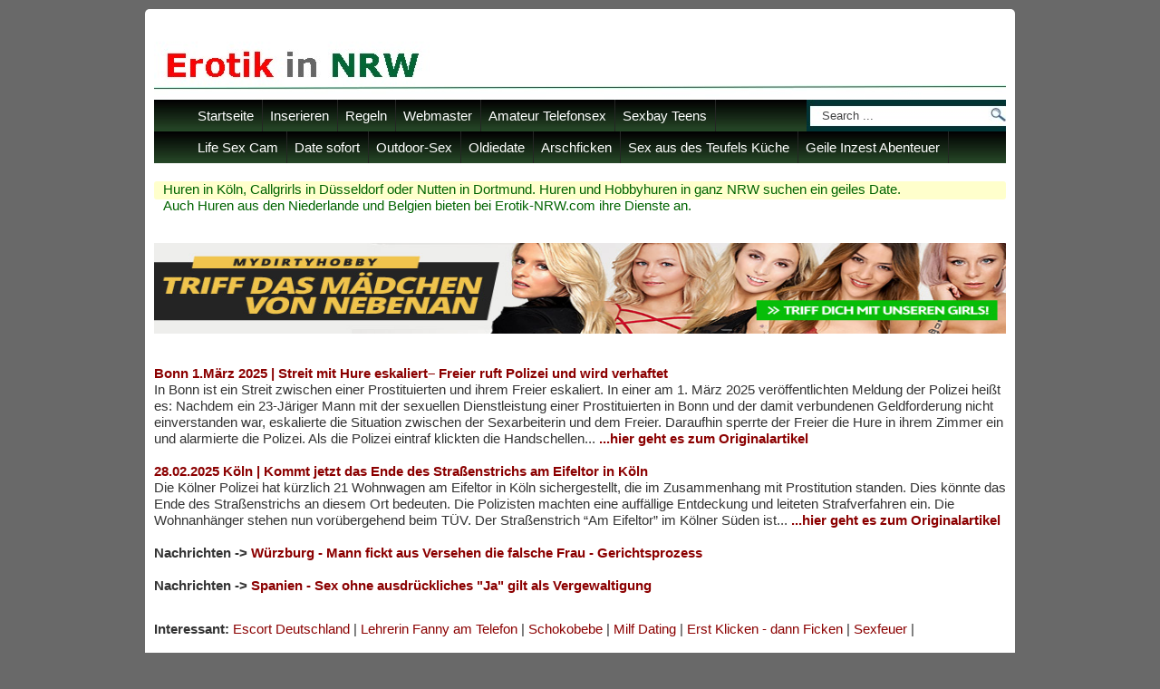

--- FILE ---
content_type: text/html; charset=UTF-8
request_url: https://erotik-nrw.com/sie-sucht/ich-will-den-geilen-kick-2774.htm
body_size: 8306
content:

<!doctype html>
<html lang='de'>
<head>
<meta charset="utf-8">
<meta http-equiv="Content-Type" content="text/html; charset=UTF-8" />
<title>Ich will den geilen Kick - Sexangebot in XX-Deutschlandweit von Milka666</title>
<meta name="title" content="Ich will den geilen Kick - Sexangebot in XX-Deutschlandweit von Milka666" />
<meta name="description" content="hallo ihr geilen männer. ich brauche einen super geilen kick mit einem mann, der weiss, was und wie ich es brauche. ich will dich auch so geil scharf machen" />
<meta name="keywords" content="NRW Erotik, kostenlos, Sex, gratis, xxdeutschlandweit, milka666, sexangebot, kick, geilen, geilen, deinen, brauche, dich, schiebst, schwanz, platzten, kurz, zwischen, sind, heissen, kehle, spritzt, geilsaft, blase" />	
<meta name="audience" content="Models, Frauen, Männer, Paare, Singles, Webmaster" />
<meta name="page-topic" content="Kontaktanzeigen, Sexinserate, Fickanzeigen, Erotik, NRW" />	
<meta name="revisit-after" content="1 day" />
<meta name="robots" content="index,follow" />
<meta name="viewport" content="width=device-width, initial-scale=1.0, user-scalable=yes">

	
<link rel="shortcut icon" href="https://erotik-nrw.com/favicon.ico" />

<link rel="alternate" type="application/rss+xml" title="Latest Ads Sie-sucht Gesuche" href="https://erotik-nrw.com/rss/?category=sie-sucht&amp;type=&amp;location=" />
<link rel="alternate" type="application/rss+xml" title="Latest Ads" href="https://erotik-nrw.com/rss/" />
<link rel="stylesheet" type="text/css" href="https://erotik-nrw.com/themes/nrw/style.css" media="screen" />
<link rel="stylesheet" type="text/css" href="https://erotik-nrw.com/themes/nrw/container.css" media="screen" />
<script type="text/javascript">var GB_ROOT_DIR = "https://erotik-nrw.com/content/greybox/";</script>
<link rel="stylesheet" type="text/css" href="https://erotik-nrw.com/content/greybox/gb_styles.css" media="screen" />
<script type="text/javascript" src="https://erotik-nrw.com/content/js/common.js"></script>

<script type="text/javascript" src ="https://erotik-nrw.com/poun-mdh.js"></script>

</head>
<body>
<!-- Header für Themes Erotik-NRW GNG-Classad 8.0 -->
<script type="text/javascript" src="https://code.jquery.com/jquery-1.4.2.min.js"></script>
<script type="text/javascript" src="https://erotik-nrw.com/themes/nrw/jsclass.js"></script>


<div class="container_12" id="wrap">
<div class="grid_12" id="header">
<div id="logo"> 
<div id="topbanner">
</div>
<div class="clear"></div>
</div>
<div id="topnav">
<ul>
<li><a href="https://erotik-nrw.com">Startseite</a></li>
<li><a href="https://erotik-nrw.com/eine-neue-kleinanzeige-publizieren.htm?category=sie-sucht">Inserieren</a></li>
<li><a href="https://erotik-nrw.com/regeln.htm">Regeln</a></li>
<li><a href="https://erotik-nrw.com/pornowebmaster.htm">Webmaster</a></li>
<li><a href="https://erotischestimme.com" target="_blank" title="Telefonsex ab 18 mit Amateuren">Amateur Telefonsex</a>
<li><a href="https://dpm.jungekontakte.com/index.php?dp=5f6z1cc8b&opi=36d74d35" target="_blank" title="Hier gehts zu den Sexbay Teens">Sexbay Teens</a></li>
</ul>

<div id="search">
<form method="get" action="https://erotik-nrw.com">
<input name="s" type="text" onblur="this.value=(this.value=='') ? 'Search ...' : this.value;"
onfocus="this.value=(this.value=='Search ...') ? '' : this.value;" 
value="Search ..." />
<input type="submit" value="" />
</form>
</div><!--search-->
</div>
<div id="topnav">
<ul>
<li><a href="https://mm.777partner.com?tool=1497" target="_blank" title="Sex life an der Cam">Life Sex Cam</a></li>
<li><a href="https://www.frivol.com/amateure/top-amateure?wmid=6004419" target="_blank" title="Jetzt Date sofort">Date sofort</a></li>
<li><a href="https://www.mydirtyhobby.com/videos/44-outdoor-sex?ats=eyJhIjoyNTUxMDQsImMiOjQ5OTc4MjIwLCJuIjoyMSwicyI6MjQxLCJlIjoxMDUzNCwicCI6Mn0=" target="_blank" title="Geiler Outdoor-Sex">Outdoor-Sex</a></li>
<li><a href="https://mature-escort.de/" target="_blank" title="Hier gehts zum Oldiedate">Oldiedate</a></li>
<li><a href="https://www.fummelteufel.com/sexseiten/analsex/" target="_blank" title="Arschficken">Arschficken</a></li>
<li><a href="https://www.fummelteufel.com/" target="_blank" title="Sex aus des Teufels Küche">Sex aus des Teufels Küche</a></li>
<li><a href="https://www.fummelteufel.com/sexseiten/inzest/" target="_blank" title="Geile Inzest Abenteuer">Geile Inzest Abenteuer</a></li>


</ul>
</div><!--nav-->


</div>


<div id="content">
<div class="grid_12">
<div class="infoleiste">
Huren in Köln, Callgrirls in Düsseldorf oder Nutten in Dortmund. Huren und Hobbyhuren in ganz NRW suchen ein geiles Date.<br />
Auch Huren aus den Niederlande und Belgien bieten bei Erotik-NRW.com ihre Dienste an.
</div>
<div class="clear"></div>
<p align="center">
<br />
<script LANGUAGE="JavaScript">
<!--
var z= 3;
Banner = new Array(z);

Banner[0] = '<a href="https://mwge.mydirtyhobby.com/buying_cpp_landing/?regform=tc&ats=eyJhIjoyNzk0NTgsImMiOjUwMDU5MzM0LCJuIjoyMSwicyI6MjQxLCJlIjoxMjM2LCJwIjoxMX0=" title="das soziale Netzwerk für Erwachsene" target="_blank"><img src="//lotterluder.com/anzeigen/banner/mdh-fullbanner1.jpg" alt="das soziale Netzwerk für Erwachsene" width="100%" height="100"></a>';

Banner[1] = '<a href="https://mydirtyhobby.com/topamateurs?ats=eyJhIjoyNzk0NTgsImMiOjUwMDU5MzM0LCJuIjoyMSwicyI6MjQxLCJlIjo4NTQsInAiOjJ9" title="Die besten Lotterluder Amateure online" target="_blank"><img src="//lotterluder.com/anzeigen/banner/mdh-fullbanner2.jpg" alt="Top Amateure bei my dirty Hobby" width="100%" height="100"></a>';

Banner[2] = '<a href="https://mwge.mydirtyhobby.com/buying_cpp_landing/?regform=tc&ats=eyJhIjoyNzk0NTgsImMiOjUwMDU5MzM0LCJuIjoyMSwicyI6MjQxLCJlIjoxMjM2LCJwIjoxMX0=" title=" title="Die besten Amateur Videos im größten sozialen Netzwer für Erwachsene" target="_blank"><img src="//lotterluder.com/anzeigen/banner/mdh-fullbanner3.jpg" alt="Die besten Amateur Videos im größten sozialen Netzwer für Erwachsene" width="100%" height="100"></a>';

var jetzt=new Date();
var z=(jetzt.getSeconds())%3;
document.write(Banner[z]);
//-->
</script>

</p>

<div class="clear"></div>
<h2><a href="https://myerodate.com/streit-mit-hure-freier-ruft-polizei-und-wird-verhaftet/" title="Bonn 1.März 2024| Streit mit Hure eskaliert – Freier ruft Polizei und wird verhaftet" target="_blank">Bonn 1.März 2025 | Streit mit Hure eskaliert– Freier ruft Polizei und wird verhaftet</a></h2>
<p>
In Bonn ist ein Streit zwischen einer Prostituierten und ihrem Freier eskaliert. In einer am 1. März 2025 veröffentlichten Meldung der 
Polizei heißt es: Nachdem ein 23-Järiger Mann mit der sexuellen Dienstleistung einer Prostituierten in Bonn und der damit verbundenen 
Geldforderung nicht einverstanden war, eskalierte die Situation zwischen der Sexarbeiterin und dem Freier. Daraufhin sperrte der Freier 
die Hure in ihrem Zimmer ein und alarmierte die Polizei. Als die Polizei eintraf klickten die Handschellen... 
<b><a href="https://myerodate.com/streit-mit-hure-freier-ruft-polizei-und-wird-verhaftet/" title="Bonn 1.März 2024| Streit mit Hure eskaliert – Freier ruft Polizei und wird verhaftet" target="_blank"> ...hier geht es zum Originalartikel</a></b>
<br />
<br />
</p>
<h2><a href="https://myerodate.com/kommt-jetzt-das-ende-des-strassenstrichs-am-eifeltor-in-koeln/" title="Kommt jetzt das Ende des Straßenstrichs am Eifeltor in Köln" target="_blank">28.02.2025 Köln | Kommt jetzt das Ende des Straßenstrichs am Eifeltor in Köln</a></h2>
<p>
Die Kölner Polizei hat kürzlich 21 Wohnwagen am Eifeltor in Köln sichergestellt, die im Zusammenhang mit Prostitution 
standen. Dies könnte das Ende des Straßenstrichs an diesem Ort bedeuten. Die Polizisten machten eine auffällige 
Entdeckung und leiteten Strafverfahren ein. Die Wohnanhänger stehen nun vorübergehend beim TÜV. 
Der Straßenstrich “Am Eifeltor” im Kölner Süden ist... <b><a href="https://myerodate.com/kommt-jetzt-das-ende-des-strassenstrichs-am-eifeltor-in-koeln/" title="Kommt jetzt das Ende des Straßenstrichs am Eifeltor in Köln" target="_blank"> ...hier geht es zum Originalartikel</a></b>
<br />
<br />
<b>Nachrichten -> <a href="https://myerodate.com/mann-voegelt-aus-versehen-die-falsche-frau/" target="_blank" title="Myerodate - Mann fickt aus Versehen die falsche Frau - Gerichtsprozess">Würzburg - Mann fickt aus Versehen die falsche Frau - Gerichtsprozess</a></b>
<br />
<br />
<b>Nachrichten -> <a href="https://myerodate.com/ja-heisst-ja-gesetz/" target="_blank" title="Sex ohne ausdrückliches Ja gilt als Vergewaltigung">Spanien - Sex ohne ausdrückliches "Ja" gilt als Vergewaltigung</a></b>
</p>

<div class="clear"></div>

<b>Interessant: </b>
<a target="_blank" href="https://german-escort.com" title="Escortservice Deutschland und weltweit">Escort Deutschland</a> | 
<a target="_blank" href="https://erotischestimme.com/fannyxx.html" title="Lehrerin am Sextelefon">Lehrerin Fanny am Telefon</a> | 
<a target="_blank" href="https://schokobebe.com" title="Schokobebe">Schokobebe</a> |
<a target="_blank" href="https://media.datingpartner.com/index.php?dp=5f6z1c169&opi=434fb2a9" title="Milf Dating - das neue Kontaktportal für junge Mütter">Milf Dating</a> | 
<a target="_blank" href="https://klicken-ficken.com/" title="Erst Klicken - dann Ficken">Erst Klicken - dann Ficken</a> | 
<a target="_blank" href="https://sexfeuer.com" title="hier lodert das Sexfeuer">Sexfeuer</a> |
</div>
<div class="clear"></div>
<div class="grid_8" id="content_main">
  <!--googleoff: index-->
<noscript>
<div style="height:30px;border:3px solid #6699ff;text-align:center;font-weight: bold;padding-top:10px">Your browser does not support JavaScript!</div>
</noscript>
<!--googleon: index-->
<script type="text/javascript" src="https://erotik-nrw.com/includes/greybox/AJS.js"></script>
<script type="text/javascript" src="https://erotik-nrw.com/includes/greybox/gb_scripts.js"></script>
<div class="single_area">


<h1>Ich will den geilen Kick </h1>
<p>
<b>Datum:</b> 05-01-2026 01:01:51<!-- | 1-->
<br />
<b>Name:</b> Milka666<br />
<b>Region:</b> XX-Deutschlandweit<br />
<b>Ort:</b> 
Ebhausen<br />
<b>Homepage: </b> <a target="_blank" href="&#104;&#116;&#116;&#112;&#115;&#58;&#47;&#47;&#109;&#109;&#46;&#55;&#55;&#55;&#112;&#97;&#114;&#116;&#110;&#101;&#114;&#46;&#99;&#111;&#109;&#63;&#116;&#111;&#111;&#108;&#61;&#49;&#52;&#57;&#55;">zur Webseite von Milka666</a> <br />
</p>
            
<div id="pictures">
<a target="_blank" href="https://erotik-nrw.com/images/2026/01/05/2774/ich-will-den-geilen-kick_1.jpg" title="Ich will den geilen Kick Bild" rel="gb_imageset[2774]">
<img class="thumb" src="https://erotik-nrw.com/images/2026/01/05/2774/thumb_ich-will-den-geilen-kick_1.jpg" title="Ich will den geilen Kick Bild" alt="Ich will den geilen Kick Bild" /></a><div class="clear"></div>
</div>
<div>
Hallo ihr geilen Männer. Ich brauche einen super geilen Kick mit einem Mann, der weiss, was und wie ich es brauche. Ich will dich auch so geil scharf machen und dich dann verwöhnen, bis deine Eier kurz vor dem platzten sind. Du schiebst mir deinen geilen Schwanz zwischen meine heissen Lippen und ich blase ihn, bis du mir deinen Geilsaft in die Kehle spritzt.<br />
<br /><br />
<h2>Kontaktinformation</h2>
<b>Anzeigentitel: </b> Ich will den geilen Kick<br />
<b>Name: </b> Milka666<br />
<b>Preisangabe: </b> &#48;<br />
<br />
<b>Region:</b> XX-Deutschlandweit<br />
<b>Ort: </b> Ebhausen<br />
<b>Homepage: </b> <a target="_blank" href="&#104;&#116;&#116;&#112;&#115;&#58;&#47;&#47;&#109;&#109;&#46;&#55;&#55;&#55;&#112;&#97;&#114;&#116;&#110;&#101;&#114;&#46;&#99;&#111;&#109;&#63;&#116;&#111;&#111;&#108;&#61;&#49;&#52;&#57;&#55;">zur Webseite von Milka666</a> <br />
<br />
<hr>

<br /><br />


</div>
</div>



<h3 style="cursor:pointer;" onclick="openClose('contactmail');">Sie können hier eine Nachricht senden an: Milka666</h3>
<div id="contactmail" class="contactform form" >
<form method="post" action="" id="contactItem" onsubmit="return checkForm(this);">
<p>
<label><small>Name *</small></label><br />
<input type="text" pattern="[a-zA-Z0-9äöüßÄÖÜ -&]*" id="name" name="name"  class="ico_person" value="" maxlength="75" onblur="validateText(this);"  onkeypress="return isAlphaKey(event);" lang="false"  /><br />
</p>
<p>
<label><small>E-Mail *</small></label><br />
<input type="email" id="email" name="email"  class="ico_mail" value="" maxlength="45" onblur="validateEmail(this);" lang="false"  /><br />
</p>
<p>
<label><small>Nachricht *</small></label><br />
<textarea rows="10" cols="79" name="msg" id="msg" onblur="validateText(this);"  lang="false"></textarea><br />
</p>
<span style="display:none">
<label for="terms">Das folgende Feld muss leer bleiben:</label>
<input type="text" name="terms" id="terms" title=" dieses Feld muss leer bleiben "  />
</span>
<p><input name="date" type="hidden" value="1768839228" /></p>	
<br />

Spamschutz - tragen Sie das Ergebnis ein *:
<br />
<script type="text/javascript">
                function reloadImg(id) {
                   var obj = document.getElementById(id);
                   var src = obj.src;
                   var date = new Date();
                   obj.src = src + "&v=" + date.getTime();
                   return false;
                }</script><img alt="captcha" id="captcha_img_contact_2774" style="cursor: pointer;" title="Click to refresh" 
                    onClick="return reloadImg('captcha_img_contact_2774');" src="https://erotik-nrw.com/content/captcha.php?salt=contact_2774"><br />
<input id="captcha" name="captcha" type="text"  onblur="validateText(this);"  lang="false" />

<input type="hidden" name="contact" value="1" />
<input type="hidden" name="token_contact_2774" value="163e0e6b203986fae3787770d2b1075c"><input type="submit" id="submit" value="Nachricht absenden" />
</p>
</form> 
</div>

	
<br /><br />
<div align="center"><a href="javascript:history.back()" class="backsite">&#8656; Zurück</a>&#160; &#160; &#160; <a href="javascript:scroll(0,0);" class="backsite">nach oben  	&#8657;</a></div>		
<br /><br />
<h3>Lerne hier noch mehr Sexpartner aus Deiner Umgebung kennen</h3>

<center>
<script src="https://zononi.com/VX/Congen?conf=[base64]&js=1&w=25882&ws=1511004&pid=1"></script>
</center>

<div class="clear"></div></div>

  
<div class="grid_4" id="sidebar">
<ul id="sidebar_widgeted">
<li><div id="google_translate_element"></div><script type="text/javascript">
	function googleTranslateElementInit() {
	new google.translate.TranslateElement({pageLanguage: 'de_DE'}, 'google_translate_element');
	}</script><script src="https://translate.google.com/translate_a/element.js?cb=googleTranslateElementInit" type="text/javascript"></script></li><li>	<br />
		<p>
		<img src="https://certsystems.org/securityseal/ssl-tls-certsystemsorg.png" width="150px" height="50px" title="mit cert systems TLS-verschlüsselt" alt="cert systems org" />
		</p>	
		<br />	
		<ul> 
		    			<li><strong><a href="https://erotik-nrw.com">Startseite</a></strong></li>			
			</ul>
		    		   
    		
	</li><li><h4>Inserenten Login</h4><ul><li><a href="https://erotik-nrw.com/login.htm?category=sie-sucht">Login</a></li><li><a href="https://erotik-nrw.com/ein-neues-benutzerkonto-erstellen.htm?category=sie-sucht">Registrieren</a></li><li><a href="https://erotik-nrw.com/adstats.htm">Anzeigen Statistik</a></li></ul></li><li>
<br />
<p class="banner_sb"><a href="https://erotik-nrw.com/preise.htm" title="Jetzt werben bei Erotik NRW" target="_blank"><img src="https://erotik-nrw.com/banner/werbung-nrw-250x300.png" alt="Werben auf erotik-nrw.com" /></a></p>
<p class="banner_sb"><a href="https://cpm.amateurcommunity.de/click.php?cp=18bacz1dde3&sender=Schokobebe" title="Schokobebe Live" target="_blank"><img src="https://erotik-nrw.com/imgads/banner-schokobebe.png" alt="Schokobebe live" /></a></p>
<p class="banner_sb"><a href="https://myerodate.com/" target="_blank" title="myErodate Sexinserate kostenlos"><img src="https://myerodate.com/banner/banner-300-250.jpg" alt="myerodate.com"></a></p>
<p class="banner_sb"><a target="_blank" href="https://sexcamtop.com/" title="Jeden Monat die TOP Ten der besten Deutschen Webcams"><img src="https://sexcamtop.com/banner/banner%20250x250sexcamtop.jpg" alt="Die besten Webcams" /></a></p>
<br />
		
<h4>Rubriken:</h4>
<ul><div class="cats_col1 cats_colums"><ul><li class="cathead"><a title="Sie sucht..." href="https://erotik-nrw.com/l/sie-sucht/">Sie sucht...</a></li></ul><ul><li class="cathead"><a title="Escortservice" href="https://erotik-nrw.com/l/escortservice/">Escortservice</a></li></ul><ul><li class="cathead"><a title="Clubs und Treff`s" href="https://erotik-nrw.com/l/clubs-und-treffs/">Clubs und Treff`s</a></li></ul><ul><li class="cathead"><a title="Sexparty" href="https://erotik-nrw.com/l/sexparty/">Sexparty</a></li></ul><ul><li class="cathead"><a title="AO Girls (in Deutschland verboten)" href="https://erotik-nrw.com/l/ao-girls-in-deutschland-verboten/">AO Girls (in Deutschland verboten)</a></li></ul></div><div class="cats_col1 cats_colums"><ul><li class="cathead"><a title="Mature ab 40" href="https://erotik-nrw.com/l/mature-ab-40/">Mature ab 40</a></li></ul><ul><li class="cathead"><a title="Fetisch &amp; SM" href="https://erotik-nrw.com/l/fetisch-amp-sm/">Fetisch &amp; SM</a></li></ul><ul><li class="cathead"><a title="Er sucht ..." href="https://erotik-nrw.com/l/er-sucht/">Er sucht ...</a></li></ul><ul><li class="cathead"><a title="Paare suchen ..." href="https://erotik-nrw.com/l/paare-suchen/">Paare suchen ...</a></li></ul><ul><li class="cathead"><a title="Outdoor" href="https://erotik-nrw.com/l/outdoor/">Outdoor</a></li></ul></div><div class="cats_col2 cats_colums"><ul><li class="cathead"><a title="Massage" href="https://erotik-nrw.com/l/massage/">Massage</a></li></ul><ul><li class="cathead"><a title="Telefonsex" href="https://erotik-nrw.com/l/telefonsex/">Telefonsex</a></li></ul><ul><li class="cathead"><a title="Webcamsex" href="https://erotik-nrw.com/l/webcamsex/">Webcamsex</a></li></ul><ul><li class="cathead"><a title="Verkäufe" href="https://erotik-nrw.com/l/verkaufe/">Verkäufe</a></li></ul><ul><li class="cathead"><a title="Erotik Job`s" href="https://erotik-nrw.com/l/erotik-jobs/">Erotik Job`s</a></li></ul></div></ul>
</li>
		<div>
		<h4>Neue Regionen</h4>
		<ul>
	    <li><a href="https://erotik-nrw.com/kleinanzeigen/Austria/">Austria</a></li>
		<li><a href="https://erotik-nrw.com/kleinanzeigen/belgium/">Belgium</a></li>
		<li><a href="https://erotik-nrw.com/kleinanzeigen/nederland/">Nederland</a></li>
	
		</ul>
		</div>

<li><h4>Region</h4><div class="columns"><ul><li><a href="https://erotik-nrw.com/l/sie-sucht/aachen/">Aachen</a></li><li><a href="https://erotik-nrw.com/l/sie-sucht/arnsberg/">Arnsberg</a></li><li><a href="https://erotik-nrw.com/l/sie-sucht/austria/">Austria</a></li><li><a href="https://erotik-nrw.com/l/sie-sucht/belgium/">Belgium</a></li><li><a href="https://erotik-nrw.com/l/sie-sucht/bergheim/">Bergheim</a></li><li><a href="https://erotik-nrw.com/l/sie-sucht/bergisch-gladbach/">Bergisch Gladbach</a></li><li><a href="https://erotik-nrw.com/l/sie-sucht/bielefeld/">Bielefeld</a></li><li><a href="https://erotik-nrw.com/l/sie-sucht/bochum/">Bochum</a></li><li><a href="https://erotik-nrw.com/l/sie-sucht/bonn/">Bonn</a></li><li><a href="https://erotik-nrw.com/l/sie-sucht/bottrop/">Bottrop</a></li><li><a href="https://erotik-nrw.com/l/sie-sucht/dortmund/">Dortmund</a></li><li><a href="https://erotik-nrw.com/l/sie-sucht/duisburg/">Duisburg</a></li><li><a href="https://erotik-nrw.com/l/sie-sucht/duren/">Düren</a></li><li><a href="https://erotik-nrw.com/l/sie-sucht/dusseldorf/">Düsseldorf</a></li><li><a href="https://erotik-nrw.com/l/sie-sucht/essen/">Essen</a></li><li><a href="https://erotik-nrw.com/l/sie-sucht/gelsenkirchen/">Gelsenkirchen</a></li><li><a href="https://erotik-nrw.com/l/sie-sucht/gummersbach/">Gummersbach</a></li><li><a href="https://erotik-nrw.com/l/sie-sucht/gutersloh/">Gütersloh</a></li><li><a href="https://erotik-nrw.com/l/sie-sucht/hagen/">Hagen</a></li><li><a href="https://erotik-nrw.com/l/sie-sucht/hamm/">Hamm</a></li><li><a href="https://erotik-nrw.com/l/sie-sucht/herne/">Herne</a></li><li><a href="https://erotik-nrw.com/l/sie-sucht/iserlohn/">Iserlohn</a></li><li><a href="https://erotik-nrw.com/l/sie-sucht/kleve/">Kleve</a></li><li><a href="https://erotik-nrw.com/l/sie-sucht/koln/">Köln</a></li><li><a href="https://erotik-nrw.com/l/sie-sucht/krefeld/">Krefeld</a></li></ul></div><div class="columns"><ul><li><a href="https://erotik-nrw.com/l/sie-sucht/leverkusen/">Leverkusen</a></li><li><a href="https://erotik-nrw.com/l/sie-sucht/lippstadt/">Lippstadt</a></li><li><a href="https://erotik-nrw.com/l/sie-sucht/marl/">Marl</a></li><li><a href="https://erotik-nrw.com/l/sie-sucht/minden/">Minden</a></li><li><a href="https://erotik-nrw.com/l/sie-sucht/moers/">Moers</a></li><li><a href="https://erotik-nrw.com/l/sie-sucht/monchengladbach/">Mönchengladbach</a></li><li><a href="https://erotik-nrw.com/l/sie-sucht/mulheim-an-der-ruhr/">Mülheim an der Ruhr</a></li><li><a href="https://erotik-nrw.com/l/sie-sucht/munster/">Münster</a></li><li><a href="https://erotik-nrw.com/l/sie-sucht/nederland/">Nederland</a></li><li><a href="https://erotik-nrw.com/l/sie-sucht/neuss/">Neuss</a></li><li><a href="https://erotik-nrw.com/l/sie-sucht/oberhausen/">Oberhausen</a></li><li><a href="https://erotik-nrw.com/l/sie-sucht/paderborn/">Paderborn</a></li><li><a href="https://erotik-nrw.com/l/sie-sucht/recklinghausen/">Recklinghausen</a></li><li><a href="https://erotik-nrw.com/l/sie-sucht/remscheid/">Remscheid</a></li><li><a href="https://erotik-nrw.com/l/sie-sucht/rheine/">Rheine</a></li><li><a href="https://erotik-nrw.com/l/sie-sucht/sankt-augustin/">Sankt Augustin</a></li><li><a href="https://erotik-nrw.com/l/sie-sucht/schweiz/">Schweiz</a></li><li><a href="https://erotik-nrw.com/l/sie-sucht/siegen/">Siegen</a></li><li><a href="https://erotik-nrw.com/l/sie-sucht/solingen/">Solingen</a></li><li><a href="https://erotik-nrw.com/l/sie-sucht/voerde/">Voerde</a></li><li><a href="https://erotik-nrw.com/l/sie-sucht/wesel-0/">Wesel</a></li><li><a href="https://erotik-nrw.com/l/sie-sucht/witten/">Witten</a></li><li><a href="https://erotik-nrw.com/l/sie-sucht/wuppertal/">Wuppertal</a></li><li><a href="https://erotik-nrw.com/l/sie-sucht/xanten/">Xanten</a></li><li><a href="https://erotik-nrw.com/l/sie-sucht/xx-deutschlandweit/">XX-Deutschlandweit</a></li></ul></div><div class="clear" /></div></li><li></li><li>


<p class="banner_sb"><a target="_blank" href="https://www.mydirtyhobby.com/videos/54-teens-18?ats=eyJhIjoyNTUxMDQsImMiOjQ5OTc4MjIwLCJuIjoyMSwicyI6MjQxLCJlIjoxMDUzNCwicCI6Mn0=" title="Junge Sexkontakte findest Du ab sofort hier"><img src="/imgads/sugarbabe300250.gif" alt="Junge Kontakte" /></a></p>
<p class="banner_sb"><a target="_blank" href="https://www.mydirtyhobby.com/videos/45-milf-mature?ats=eyJhIjoyNTUxMDQsImMiOjQ5OTc4MjIwLCJuIjoyMSwicyI6MjQxLCJlIjoxMDUzNCwicCI6Mn0=" title="Anspruchsvolles Kontaktportal"><img src="/imgads/xpartner300250.gif" alt="Frauen" /></a></p>
<p align="center">
<script type="text/javascript">
<!--
var z= 4;
Banner = new Array(z);

Banner[0] = '<a href="https://trk.prodproof.com/0c8942a5-16c2-48bd-9098-e65436b50d96?o=2856&subPublisher=%7Baffiliate_id%7D&source=%7Baffiliate_sub_id%7D&clicktag=%7Bunique_clickid%7D" target="_blank"><img src="https://sexfeuer.com/imagesad/LA-WSB.jpg" border="0">';

Banner[1] = '<a href="https://www.sexiba.com/LA/LP/Rotator?w=25882&ws=1508001&ct=xxx&adtv=172301_bnmngr_28985" target="_blank"><img src="https://www.sexiba.com/pool/lustagenten/neutral/a/DE/300x250/20141208_la_a_300x250_DE_f12_01_4763086_5709709_1957662.gif" border="0"></a>';

Banner[2] = '<a href="https://trk.prodproof.com/0c8942a5-16c2-48bd-9098-e65436b50d96?o=2856&subPublisher=%7Baffiliate_id%7D&source=%7Baffiliate_sub_id%7D&clicktag=%7Bunique_clickid%7D" target="_blank"><img src="Https://sexfeuer.com/imagesad/LA-WSB2.jpg" border="0">';

Banner[3] = '<a href="https://www.sexiba.com/LA/LP/Rotator?w=25882&ws=1508001&ct=xxx&adtv=173326_bnmngr_31cbe" target="_blank"><img src="https://www.sexiba.com/pool/lustagenten/neutral/a/DE/300x250/20150123_la_a_300x250_DE_f18_01_4795720_2663067.gif" border="0"></a>';

var jetzt=new Date();
var z=(jetzt.getSeconds())%4;
document.write(Banner[z]);
//-->
</script>
</p>

<h4>weitere Sexkontakte in Deutschland:</h4>
<ul> 
<li><a target="_blank" href="https://klicken-ficken.com/" title="Erst Klicken - dann Ficken"><b>NEU -> </b>K & F Sexkontakte</a></li>			    
<li><a target="_blank" href="https://german-escort.com/" title="German Escort der deutsche Escortführer">German Escort Guide</a></li>
<li><a target="_blank" href="https://sexkartell.com/" title="hier gehts zum Sexkartell">Das Sexkartell</a></li>		
<li><a target="_blank" href="https://sexfeuer.com/" title="Sexfeuer Kontaktanzeigen">Sexfeuer Kontakte</a></li>				
<li><a target="_blank" href="https://www.lotterluder.com/" title="Lotterluder - ficken aus Leidenschaft">Lotterluder</a></li>
<li><a target="_blank" href="https://huren-wg.com/" title="hier gehts zur Huren-WG">Huren WG</a></li>			
<li><a target="_blank" href="https://www.fummelteufel.com/sexseiten/telefonsex/index.php" title="Telefonsex - Sexcam - Hobbyhuren">Sex am Telefon</a></li>
<li><a target="_blank" href="https://klicken-ficken.com/" title="der Klicken-Ficken">Klicken-Ficken</a></li>	
<li><a target="_blank" href="https://hurenportal.com/" title="Noch heute eine geile Hure finden">Noch heute eine geile Hure finden</a></li>		    
<li><a target="_blank" href="https://mature-escort.de/" title="reife Frauen ab 40" >Milf Finder</a></li>
</ul>
<br /><br />


<p class="banner_sb"><a target="_blank" href="https://erotischestimme.com" title="Telefonflirt mit heißen Girls und reifen Frauen"><img src="https://telefonflirt.erotischestimme.com/banner/300250.jpg" alt="Telefonflirt" width="250" height="250"></a></p>
<p class="banner_sb"></p>
		
    		
		<h4>Interne Infos:</h4>
		<ul>
		    			<li><a href="https://erotik-nrw.com/regeln.htm"><b>Regeln</b></a></li>
			<li><a href="https://erotik-nrw.com/banner.htm">Banner</a></li>
			<li><a href="https://erotik-nrw.com/preise.htm">Preise</a></li>
			<li><a href="https://erotik-nrw.com/sitemap.htm">Sitemap</a></li>
			<li><a href="https://erotik-nrw.com/archiv.htm">Archiv</a></li>   			    
		    		    <li><a href="https://erotik-nrw.com/kontaktieren.htm">Support</a></li>
		</ul>
	</li></ul>
</div>    
    
<div class="clear"></div>
<div id="footer">
<ul class="pages">
<li><a href="https://erotik-nrw.com/erweiterte-suche.htm">Erweiterte Suche</a></li>
<li><a href="https://erotik-nrw.com/sitemap.htm">Sitemap</a></li>
<li><a href="https://erotik-nrw.com/datenschutz.htm">Datenschutz</a></li>
<li><a href="https://erotik-nrw.com/agb.htm">AGB</a></li>
<li><a href="https://erotik-nrw.com/support.htm">Support</a></li>
<li><a href="https://erotik-nrw.com/impressum.htm">Kontaktieren</a></li>
</ul>
</div>

<div id="footer2">
Erotik in NRW | Fickanzeigen in NRW | Huren in NRW | GNG-Classad 8.0 | Theme NRW<br />
Gehostet bei: <a href="https://www.global-network-group.com/" target="_blank">Erotikhosting Global Network</a>
</div>
<!--Ende Footer-->

<div class="clear"></div>
<div>
<script type="text/javascript">var _Hasync= _Hasync|| [];
_Hasync.push(['Histats.start', '1,2225612,4,511,95,18,00000000']);
_Hasync.push(['Histats.fasi', '1']);
_Hasync.push(['Histats.track_hits', '']);
(function() {
var hs = document.createElement('script'); hs.type = 'text/javascript'; hs.async = true;
hs.src = ('//s10.histats.com/js15_as.js');
(document.getElementsByTagName('head')[0] || document.getElementsByTagName('body')[0]).appendChild(hs);
})();</script>
<noscript><a href="/" target="_blank"><img  src="//sstatic1.histats.com/0.gif?2225612&101" alt="free hit counter script" border="0"></a></noscript>
</div>

<!--Page generated the 19 Jan 2026 17:13:48 in 0.008s. Total queries: 21.--></body>
</html>


--- FILE ---
content_type: text/html; charset=utf-8
request_url: https://zononi.com/VX/Congen?conf=eyJhZ2UiOjE4LCJ0IjoicGljdHVyZSIsImdlbyI6MSwic3QiOjEsImNvIjozNiwiZiI6IiIsImNhIjoiZyxiLGMsZiIsInIiOjAsImNiZyI6ImZmZmZmZiIsImNiZzIiOiJmZmZmZmYiLCJiYmciOiJmZmZmZmYiLCJiYmcyIjoiZmZmZmZmIiwiYnAiOiI0MDAsNjAwLDgwMCwxMDAwIiwiZmMiOiIwMDAwMDAiLCJiYyI6ImZmZmZmZiIsIm0iOjEsImciOjEsInVybCI6IiIsInRhIjoiX2JsYW5rIiwiZm8iOiJub2ZvbGxvdyJ9&js=1&w=25882&ws=1511004&pid=1
body_size: 6080
content:
	document.write("<div id=\"vxContainer9070575920644717963\" style=\"width: 100%;\">\n\t<\/div>\n<style>\n\t#vxContainer9070575920644717963 {\n\t background-color: #ffffff;\n\t \t\tpadding-bottom: 1%;\n\t\t\t}\n\n\t#vxContainer9070575920644717963:after {\n\t\tcontent: \" \";\n\t\tdisplay: block;\n\t\tclear: both;\n\t}\n\n\t#vxContainer9070575920644717963Clip {\n\t\tposition: absolute;\n\t\tbackground-color: #000;\n\t\tdisplay: none;\n\t\tpointer-events: none;\n\t\tz-index: 100;\n\t}\n\n\t#vxContainer9070575920644717963 a {\n\t\tcolor: #000000;\n\t}\n\n\t#vxContainer9070575920644717963 #clip {\n\t\tcolor: #000000;\n\t}\n\n\t#vxContainer9070575920644717963 .box {\n\t\tfloat: left;\n\t\t-webkit-box-sizing: border-box;\n\t\t-moz-box-sizing: border-box;\n\t\tbox-sizing: border-box;\n\n\t\tborder: 1px solid #ffffff;\n\n\t\tborder-radius: 0px;\n\t\toverflow: hidden;\n\n\t background-color: #ffffff;\n\t\t}\n\n\t#vxContainer9070575920644717963 br {\n\t\tclear: both;\n\t}\n\n\t#vxContainer9070575920644717963 .box .imgHolder {\n\t\twidth: 100%;\n\t\tpadding-top: 75%;\n\t\tbackground-size: cover;\n\t\tbackground-position: center center;\n\t\tposition: relative;\n\t}\n\n\t#vxContainer9070575920644717963 .box .imgHolder .online {\n\t\tcolor: #00ea21;\n\t\tfont-size: smaller;\n\t\tposition: absolute;\n\t\tbottom: 5px;\n\t\tright: 5px;\n\t\tfont-weight: bold;\n\t\ttext-shadow: 0 0 10px #000;\n\t}\n\n\t#vxContainer9070575920644717963 .box p {\n\t\ttext-align: center;\n\t\tpadding: 0.5em 0.2em;\n\t\tmargin: 0;\n\t}\n\n\t#vxContainer9070575920644717963 .full {\n\t\twidth: 100%;\n\t\t\t\tmargin: 1em 0 0;\n\t\t\t}\n\n\t#vxContainer9070575920644717963 .half {\n\t\t\twidth: 48%;\n\t\tmargin: 1em 1% 0;\n\t\t\t}\n\n\t#vxContainer9070575920644717963 .third {\n\t\t\twidth: 31.333333333333%;\n\t\tmargin: 1em 1% 0;\n\t\t\t}\n\n\t#vxContainer9070575920644717963 .fourth {\n\t\t\twidth: 23%;\n\t\tmargin: 1em 1% 0;\n\t\t\t}\n\n\t#vxContainer9070575920644717963 .sixth {\n\t\t\twidth: 14.666666666666%;\n\t\tmargin: 1em 1% 0;\n\t\t\t}\n<\/style>\n<script>\n\tdocument.addEventListener('DOMContentLoaded', function () {\n\t\tvar container = document.getElementById('vxContainer9070575920644717963');\n\t\tvar w = container.clientWidth;\n\t\tvar className = 'box';\n\t\tvar target = 'https:\/\/www.visit-x.net?w=25882&ws=1511004&adtv=7290_276920_28676&referer=https%3A%2F%2Ferotik-nrw.com%2Fsie-sucht%2Fich-will-den-geilen-kick-2774.htm';\n\t\tvar hosts = [{\"id\":\"3709030\",\"name\":\"Evelinka\",\"age\":32,\"pic\":\"https:\\\/\\\/vx.vxcdn.org\\\/ump\\\/35\\\/27\\\/402735\\\/14024727_640.jpg?8307-1768839230-f1f6f3e1e17659fd\",\"clip\":\"https:\\\/\\\/vx.vxcdn.org\\\/instantstreams\\\/b4ae075ef60a9d069de7516e09a7fca4\\\/696e571c\\\/3709030.mp4\",\"prefs\":[\"S\\\/M\",\"F\\u00fc\\u00dfe\",\"Uniformen\",\"Oralsex\",\"Analsex\",\"Dessous\",\"Bondage\",\"Gruppensex\",\"Klammern\",\"High-Heels\",\"Harter Sex\",\"Dildos\",\"Nylons\",\"Creampie\",\"Tittenfick\",\"Schlucken\"]},{\"id\":\"5418447\",\"name\":\"ChristyDiamante\",\"age\":53,\"pic\":\"https:\\\/\\\/vx.vxcdn.org\\\/ump\\\/38\\\/15\\\/941538\\\/16977990_640.jpg?8307-1768839230-cd2862efd994ef2a\",\"clip\":\"https:\\\/\\\/vx.vxcdn.org\\\/instantstreams\\\/88f0a9a56f9090a56d23f164f97cd2a0\\\/696e54c4\\\/5418447.mp4\",\"prefs\":[\"High-Heels\",\"Harter Sex\",\"F\\u00fc\\u00dfe\",\"Uniformen\",\"Umarmen\",\"Nylons\",\"Ficken\",\"Daddys\",\"Dessous\"]},{\"id\":\"11826870\",\"name\":\"SlaviaH\",\"age\":27,\"pic\":\"https:\\\/\\\/vx.vxcdn.org\\\/ump\\\/24\\\/33\\\/2673324\\\/14520675_640.jpg?8307-1768839230-dcb9a54758149a39\",\"clip\":\"https:\\\/\\\/vx.vxcdn.org\\\/instantstreams\\\/9e601b564aa1da3ebda16dcf9794ee9a\\\/696e54c4\\\/11826870.mp4\",\"prefs\":[\"Harter Sex\",\"High-Heels\",\"Schlucken\",\"F\\u00fc\\u00dfe\",\"Nylons\",\"Oralsex\"]},{\"id\":\"11601680\",\"name\":\"MelissaGray\",\"age\":21,\"pic\":\"https:\\\/\\\/vx.vxcdn.org\\\/ump\\\/16\\\/00\\\/2470016\\\/14062914_640.jpg?8307-1768839230-2818f9163cb2b8f3\",\"clip\":\"https:\\\/\\\/vx.vxcdn.org\\\/instantstreams\\\/961c3c681b46b9c9665565c45a53564d\\\/696e54c4\\\/11601680.mp4\",\"prefs\":[\"Bondage\",\"Dildos\",\"Oralsex\",\"F\\u00fc\\u00dfe\",\"Uniformen\",\"Tittenfick\",\"High-Heels\"]},{\"id\":\"11093373\",\"name\":\"NicoleDomme\",\"age\":36,\"pic\":\"https:\\\/\\\/vx.vxcdn.org\\\/ump\\\/24\\\/72\\\/2187224\\\/13322577_640.jpg?8307-1768839230-19de5e069b8fbbab\",\"clip\":\"https:\\\/\\\/vx.vxcdn.org\\\/instantstreams\\\/2bde135ef01b1fdca94fa6e89334825e\\\/696e571c\\\/11093373.mp4\",\"prefs\":[\"Ficken\",\"Uniformen\",\"High-Heels\",\"Dessous\",\"S\\\/M\",\"F\\u00fc\\u00dfe\",\"Nylons\",\"Bondage\"]},{\"id\":\"11676021\",\"name\":\"ReifeLollie\",\"age\":39,\"pic\":\"https:\\\/\\\/vx.vxcdn.org\\\/ump\\\/66\\\/62\\\/2536266\\\/14202354_640.jpg?8307-1768839230-2135f93e13d40055\",\"clip\":\"https:\\\/\\\/vx.vxcdn.org\\\/instantstreams\\\/abd1f4a64efba1204ef418fb7f0d2de5\\\/696e571c\\\/11676021.mp4\",\"prefs\":[\"F\\u00fc\\u00dfe\",\"Ficken\",\"High-Heels\",\"Dildos\",\"Tittenfick\",\"Dessous\",\"Oralsex\",\"Harter Sex\"]},{\"id\":\"7532515\",\"name\":\"MaryWet\",\"age\":32,\"pic\":\"https:\\\/\\\/vx.vxcdn.org\\\/ump\\\/82\\\/49\\\/1284982\\\/8149069_640.jpg?8307-1768839230-adb0c7495bf00e32\",\"clip\":\"https:\\\/\\\/vx.vxcdn.org\\\/instantstreams\\\/bf416cd372e946af4fdb8a71bf845262\\\/696e571c\\\/7532515.mp4\",\"prefs\":[\"Dessous\",\"Tittenfick\",\"Creampie\",\"Nylons\",\"High-Heels\",\"Oralsex\",\"Uniformen\",\"Bondage\",\"S\\\/M\",\"Analsex\",\"Dildos\",\"Harter Sex\"]},{\"id\":\"9536336\",\"name\":\"EmmaCosh\",\"age\":29,\"pic\":\"https:\\\/\\\/vx.vxcdn.org\\\/ump\\\/79\\\/20\\\/1772079\\\/12825156_640.jpg?8307-1768839230-45a10b1aef849c3a\",\"clip\":\"https:\\\/\\\/vx.vxcdn.org\\\/instantstreams\\\/42a575c930d4aba85b792d8c4585df86\\\/696e571c\\\/9536336.mp4\",\"prefs\":[]},{\"id\":\"12049579\",\"name\":\"LinaHotMom\",\"age\":48,\"pic\":\"https:\\\/\\\/vx.vxcdn.org\\\/ump\\\/52\\\/18\\\/3001852\\\/17578758_640.jpg?8307-1768839230-bbeef9e411d62962\",\"clip\":\"https:\\\/\\\/vx.vxcdn.org\\\/instantstreams\\\/a915a83ec048212e15f1cc033473e8cb\\\/696e571c\\\/12049579.mp4\",\"prefs\":[\"F\\u00fc\\u00dfe\",\"Nylons\",\"Dessous\",\"Dildos\",\"Klammern\",\"Obst\",\"Uniformen\",\"Tittenfick\",\"Analsex\",\"Oralsex\",\"Harter Sex\",\"Bondage\",\"Gem\\u00fcse\",\"High-Heels\",\"Wachs\"]},{\"id\":\"6351552\",\"name\":\"Blasflittchen\",\"age\":57,\"pic\":\"https:\\\/\\\/vx.vxcdn.org\\\/ump\\\/35\\\/83\\\/1148335\\\/29908633_640.jpg?8307-1768839230-3993f720881f7f8a\",\"clip\":\"https:\\\/\\\/vx.vxcdn.org\\\/instantstreams\\\/cfcb28fd55a2a62220364c295ea17978\\\/696e571c\\\/6351552.mp4\",\"prefs\":[\"Harter Sex\",\"Analsex\",\"Sandwich\",\"Ficken\",\"Oralsex\",\"Dildos\",\"Dessous\",\"Gruppensex\"]},{\"id\":\"12641823\",\"name\":\"DoreenRose\",\"age\":37,\"pic\":\"https:\\\/\\\/vx.vxcdn.org\\\/ump\\\/37\\\/52\\\/8335237\\\/19839953_640.jpg?8307-1768839230-70e3b1a17678eda2\",\"clip\":\"https:\\\/\\\/vx.vxcdn.org\\\/instantstreams\\\/223cf0ebb4d0433ae2e8c78f9963e69a\\\/696e571c\\\/12641823.mp4\",\"prefs\":[\"S\\\/M\",\"Nylons\",\"Klammern\",\"Oralsex\",\"High-Heels\",\"F\\u00fc\\u00dfe\",\"Analsex\",\"Uniformen\",\"Harter Sex\"]},{\"id\":\"2934325\",\"name\":\"heisseCandice\",\"age\":35,\"pic\":\"https:\\\/\\\/vx.vxcdn.org\\\/ump\\\/56\\\/81\\\/78156\\\/17982921_640.jpg?8307-1768839230-883be32d3550970b\",\"clip\":\"https:\\\/\\\/vx.vxcdn.org\\\/instantstreams\\\/00172333c3f6bbf281c8f382e17ee52d\\\/696e54c4\\\/2934325.mp4\",\"prefs\":[\"Harter Sex\",\"Analsex\",\"Dessous\",\"Tittenfick\",\"Dildos\",\"F\\u00fc\\u00dfe\",\"Oralsex\",\"Nylons\",\"High-Heels\",\"Saugen\",\"Uniformen\"]},{\"id\":\"5220162\",\"name\":\"Kostlich\",\"age\":40,\"pic\":\"https:\\\/\\\/vx.vxcdn.org\\\/ump\\\/22\\\/24\\\/892422\\\/15582752_640.jpg?8307-1768839230-b21f0b18e5604ed4\",\"clip\":\"https:\\\/\\\/vx.vxcdn.org\\\/instantstreams\\\/23bbc3320325d0bdd2ebc2475b98dcc2\\\/696e571c\\\/5220162.mp4\",\"prefs\":[\"F\\u00fc\\u00dfe\",\"Dessous\",\"Nylons\",\"Bondage\",\"High-Heels\",\"Oralsex\",\"Ficken\",\"Analsex\",\"Gruppensex\",\"Harter Sex\",\"Dildos\"]},{\"id\":\"12021332\",\"name\":\"Pamm2023\",\"age\":52,\"pic\":\"https:\\\/\\\/vx.vxcdn.org\\\/ump\\\/93\\\/44\\\/2944493\\\/17209007_640.jpg?8307-1768839230-2c18e1b38df560b0\",\"clip\":\"https:\\\/\\\/vx.vxcdn.org\\\/instantstreams\\\/5774748c00cedbe06165d220cf8080e3\\\/696e571c\\\/12021332.mp4\",\"prefs\":[\"Dildos\",\"High-Heels\",\"Natursekt\",\"Dessous\",\"Oralsex\",\"Schlucken\",\"Analsex\",\"Nylons\"]},{\"id\":\"6917722\",\"name\":\"EVILENSA\",\"age\":46,\"pic\":\"https:\\\/\\\/vx.vxcdn.org\\\/ump\\\/81\\\/64\\\/1216481\\\/6822495_640.jpg?8307-1768839230-ff6d61911e809df6\",\"clip\":\"https:\\\/\\\/vx.vxcdn.org\\\/instantstreams\\\/17366618759dd03e1e8ecd83fd61de65\\\/696e571c\\\/6917722.mp4\",\"prefs\":[\"Dildos\",\"S\\\/M\",\"Nylons\",\"Analsex\",\"F\\u00fc\\u00dfe\",\"High-Heels\",\"Oralsex\",\"Natursekt\",\"Uniformen\"]},{\"id\":\"12476026\",\"name\":\"GiselleCook\",\"age\":22,\"pic\":\"https:\\\/\\\/vx.vxcdn.org\\\/ump\\\/21\\\/58\\\/6455821\\\/28462257_640.jpg?8307-1768839230-5b88d0208d6b9741\",\"clip\":\"https:\\\/\\\/vx.vxcdn.org\\\/instantstreams\\\/09311cc70d11d403794a6a43c570bb6c\\\/696e571c\\\/12476026.mp4\",\"prefs\":[\"Oralsex\",\"Harter Sex\",\"Klammern\",\"Analsex\",\"Dildos\",\"High-Heels\",\"Nylons\",\"Bondage\",\"Uniformen\",\"Natursekt\"]},{\"id\":\"5956892\",\"name\":\"xEvelynexx\",\"age\":46,\"pic\":\"https:\\\/\\\/vx.vxcdn.org\\\/ump\\\/51\\\/82\\\/1078251\\\/5758627_640.jpg?8307-1768839230-9b685032c81ab4e8\",\"clip\":\"https:\\\/\\\/vx.vxcdn.org\\\/instantstreams\\\/f0f1ca39ceb065d7db2ed10b66d13aed\\\/696e54c4\\\/5956892.mp4\",\"prefs\":[\"Schlucken\",\"Oralsex\",\"High-Heels\",\"Gruppensex\",\"Nylons\",\"S\\\/M\",\"Analsex\",\"Tittenfick\",\"Harter Sex\",\"F\\u00fc\\u00dfe\",\"Dessous\",\"Creampie\",\"Dildos\"]},{\"id\":\"12252929\",\"name\":\"NatashaBlack\",\"age\":38,\"pic\":\"https:\\\/\\\/vx.vxcdn.org\\\/ump\\\/68\\\/92\\\/4029268\\\/30686269_640.jpg?8307-1768839230-6b0efa3cec225550\",\"clip\":\"https:\\\/\\\/vx.vxcdn.org\\\/instantstreams\\\/d853a43138060eb5dac0acc6b83c7296\\\/696e54c4\\\/12252929.mp4\",\"prefs\":[\"Tittenfick\",\"Analsex\",\"Wachs\",\"High-Heels\",\"F\\u00fc\\u00dfe\",\"Bondage\",\"Sahne\",\"Creampie\",\"Analspiele\",\"Gruppensex\",\"Dildos\",\"Klammern\",\"\\u00d6l\",\"Oralsex\",\"Nylons\"]},{\"id\":\"9536252\",\"name\":\"Maricarmen\",\"age\":53,\"pic\":\"https:\\\/\\\/vx.vxcdn.org\\\/ump\\\/05\\\/15\\\/1771505\\\/12690791_640.jpg?8307-1768839230-a56a0cca694c44e5\",\"clip\":\"https:\\\/\\\/vx.vxcdn.org\\\/instantstreams\\\/dd6887586929da656a9f157eb4ccf8f8\\\/696e571c\\\/9536252.mp4\",\"prefs\":[\"Dildos\"]},{\"id\":\"11582512\",\"name\":\"stefaniagarcia\",\"age\":27,\"pic\":\"https:\\\/\\\/vx.vxcdn.org\\\/ump\\\/41\\\/52\\\/2455241\\\/14800383_640.jpg?8307-1768839230-242cc0c05b25f29e\",\"clip\":\"https:\\\/\\\/vx.vxcdn.org\\\/instantstreams\\\/92789e01ea6c18808e738efea8c05bdf\\\/696e571c\\\/11582512.mp4\",\"prefs\":[\"Dildos\",\"Analsex\",\"Schlucken\",\"Klammern\",\"High-Heels\",\"Tittenfick\",\"Oralsex\",\"Nylons\"]},{\"id\":\"7832583\",\"name\":\"OfficeBlonde\",\"age\":53,\"pic\":\"https:\\\/\\\/vx.vxcdn.org\\\/ump\\\/36\\\/42\\\/1334236\\\/7487229_640.jpg?8307-1768839230-f60e37751c73fc64\",\"clip\":\"https:\\\/\\\/vx.vxcdn.org\\\/instantstreams\\\/aad722653b551f33aa328a3fae68c8d5\\\/696e571c\\\/7832583.mp4\",\"prefs\":[\"Harter Sex\",\"Oralsex\",\"High-Heels\",\"Obst\",\"Nylons\",\"Gem\\u00fcse\",\"F\\u00fc\\u00dfe\",\"Klammern\",\"Dildos\",\"Uniformen\"]},{\"id\":\"11057460\",\"name\":\"RebeccaCurze\",\"age\":25,\"pic\":\"https:\\\/\\\/vx.vxcdn.org\\\/ump\\\/32\\\/02\\\/2170232\\\/17673297_640.jpg?8307-1768839230-674777010df602c6\",\"clip\":\"https:\\\/\\\/vx.vxcdn.org\\\/instantstreams\\\/8723c81bdecb2f0dd9ea8c2ba53b46e5\\\/696e54c4\\\/11057460.mp4\",\"prefs\":[\"Bondage\",\"Ficken\",\"Analsex\",\"Wachs\",\"High-Heels\",\"F\\u00fc\\u00dfe\",\"Oralsex\",\"Gem\\u00fcse\",\"Obst\"]},{\"id\":\"12214244\",\"name\":\"Jenna-SkyBlue\",\"age\":33,\"pic\":\"https:\\\/\\\/vx.vxcdn.org\\\/ump\\\/22\\\/55\\\/3745522\\\/16380650_640.jpg?8307-1768839230-88deec6a7cb03b03\",\"clip\":\"https:\\\/\\\/vx.vxcdn.org\\\/instantstreams\\\/df9fb49d6d8b461a71f19ccabd57d411\\\/696e571c\\\/12214244.mp4\",\"prefs\":[\"F\\u00fc\\u00dfe\",\"Bondage\",\"Dessous\",\"Dildos\",\"Ficken\",\"Nylons\",\"Oralsex\",\"Harter Sex\",\"High-Heels\",\"Analsex\"]},{\"id\":\"11350673\",\"name\":\"Miss-Mila\",\"age\":35,\"pic\":\"https:\\\/\\\/vx.vxcdn.org\\\/ump\\\/06\\\/94\\\/2299406\\\/16657114_640.jpg?8307-1768839230-4357b7a4475cde39\",\"clip\":\"https:\\\/\\\/vx.vxcdn.org\\\/instantstreams\\\/9e8ba512a41404524034c1b51b67747f\\\/696e54c4\\\/11350673.mp4\",\"prefs\":[\"S\\\/M\",\"Wachs\",\"Oralsex\",\"Harter Sex\",\"Nylons\",\"Dessous\",\"Klammern\",\"F\\u00fc\\u00dfe\",\"High-Heels\",\"Dildos\",\"Bondage\",\"Ficken\"]},{\"id\":\"9536236\",\"name\":\"Seiya\",\"age\":43,\"pic\":\"https:\\\/\\\/vx.vxcdn.org\\\/ump\\\/93\\\/13\\\/1771393\\\/12826646_640.jpg?8307-1768839230-e0ca18ddd16de402\",\"clip\":\"https:\\\/\\\/vx.vxcdn.org\\\/instantstreams\\\/62be556aab0f15129ab6344a7416ac39\\\/696e571c\\\/9536236.mp4\",\"prefs\":[]},{\"id\":\"10874918\",\"name\":\"Lena-Lust\",\"age\":24,\"pic\":\"https:\\\/\\\/vx.vxcdn.org\\\/ump\\\/05\\\/30\\\/2083005\\\/30641350_640.jpg?8307-1768839230-5957fc4b6c1bd40b\",\"clip\":\"https:\\\/\\\/vx.vxcdn.org\\\/instantstreams\\\/3fce0e1e90721315dbeef6b03bc7d6e9\\\/696e54c4\\\/10874918.mp4\",\"prefs\":[\"Fesseln\",\"Safersex\",\"Nylons\",\"Intimrasur\",\"Schlucken\",\"Daddys\",\"Sandwich\",\"Tittenfick\",\"Gruppensex\",\"Spanking\",\"Saugen\",\"Bondage\",\"Strip\",\"Dessous\",\"F\\u00fc\\u00dfe\",\"Wachs\",\"Oralsex\",\"Klammern\",\"\\u00d6lcatchen\",\"Analsex\",\"S\\\/M\",\"Creampie\",\"K\\u00e4fig\",\"Sahne\",\"Uniformen\",\"Wrestling\",\"Dildos\",\"Ficken\",\"High-Heels\",\"\\u00d6l\",\"Harter Sex\",\"Umarmen\"]},{\"id\":\"12639369\",\"name\":\"Lunaticminxxx\",\"age\":34,\"pic\":\"https:\\\/\\\/vx.vxcdn.org\\\/ump\\\/43\\\/61\\\/8286143\\\/19291550_640.jpg?8307-1768839230-c71f0ec15f74a8f2\",\"clip\":\"https:\\\/\\\/vx.vxcdn.org\\\/instantstreams\\\/c53a3b1c9fc835690ba561d1f558adad\\\/696e571c\\\/12639369.mp4\",\"prefs\":[]},{\"id\":\"7287653\",\"name\":\"AmandaGLOW\",\"age\":31,\"pic\":\"https:\\\/\\\/vx.vxcdn.org\\\/ump\\\/85\\\/55\\\/1255585\\\/7780501_640.jpg?8307-1768839230-50190c4134e6320a\",\"clip\":\"https:\\\/\\\/vx.vxcdn.org\\\/instantstreams\\\/b45461ff731c32db6f9e3273492dd05a\\\/696e571c\\\/7287653.mp4\",\"prefs\":[\"F\\u00fc\\u00dfe\",\"S\\\/M\",\"Nylons\",\"High-Heels\"]},{\"id\":\"4408952\",\"name\":\"JuliaGold\",\"age\":36,\"pic\":\"https:\\\/\\\/vx.vxcdn.org\\\/ump\\\/28\\\/41\\\/574128\\\/5670640_640.jpg?8307-1768839230-38a1608a920e08e5\",\"clip\":\"https:\\\/\\\/vx.vxcdn.org\\\/instantstreams\\\/d7a07a8790550adfd8d92dfac70e5116\\\/696e571c\\\/4408952.mp4\",\"prefs\":[\"Intimrasur\",\"Analsex\",\"Creampie\",\"Dildos\",\"Wachs\",\"Gem\\u00fcse\",\"Oralsex\",\"Klammern\",\"Ficken\",\"Tittenfick\",\"Uniformen\",\"Fesseln\",\"F\\u00fc\\u00dfe\",\"Nylons\",\"Strip\",\"Harter Sex\",\"Dessous\",\"Bondage\",\"High-Heels\"]},{\"id\":\"12411128\",\"name\":\"TianaReed\",\"age\":22,\"pic\":\"https:\\\/\\\/vx.vxcdn.org\\\/ump\\\/39\\\/98\\\/5589839\\\/30804696_640.jpg?8307-1768839230-154bcf4070de9295\",\"clip\":\"https:\\\/\\\/vx.vxcdn.org\\\/instantstreams\\\/ee431d22b8437d9a2dce81ea4cbc22dc\\\/696e571c\\\/12411128.mp4\",\"prefs\":[\"Wachs\",\"Analsex\",\"Dildos\",\"Tittenfick\",\"Oralsex\",\"Gruppensex\",\"F\\u00fc\\u00dfe\",\"Nylons\",\"Bondage\",\"Klammern\",\"Harter Sex\",\"High-Heels\",\"Ficken\"]},{\"id\":\"10628382\",\"name\":\"HotLena1984\",\"age\":41,\"pic\":\"https:\\\/\\\/vx.vxcdn.org\\\/ump\\\/12\\\/16\\\/2001612\\\/12799906_640.jpg?8307-1768839230-e0039bab0eabc790\",\"clip\":\"https:\\\/\\\/vx.vxcdn.org\\\/instantstreams\\\/0671796e8b8b0b98cebb36c42fe63825\\\/696e571c\\\/10628382.mp4\",\"prefs\":[\"F\\u00fc\\u00dfe\",\"Dessous\",\"Saugen\",\"Oralsex\",\"Bondage\",\"Ficken\",\"Harter Sex\",\"High-Heels\",\"Analspiele\",\"Dildos\",\"Nylons\"]},{\"id\":\"5208095\",\"name\":\"CindyQueen\",\"age\":38,\"pic\":\"https:\\\/\\\/vx.vxcdn.org\\\/ump\\\/28\\\/90\\\/889028\\\/29174645_640.jpg?8307-1768839230-2febb014bff61ee3\",\"clip\":\"https:\\\/\\\/vx.vxcdn.org\\\/instantstreams\\\/bc8c15724407889187c8f1688a08640c\\\/696e571c\\\/5208095.mp4\",\"prefs\":[\"Oralsex\",\"Dessous\",\"Strip\",\"High-Heels\"]},{\"id\":\"3250718\",\"name\":\"Devanka\",\"age\":57,\"pic\":\"https:\\\/\\\/vx.vxcdn.org\\\/ump\\\/11\\\/30\\\/323011\\\/11147310_640.jpg?8307-1768839230-0fb56903c08c89a0\",\"clip\":\"https:\\\/\\\/vx.vxcdn.org\\\/instantstreams\\\/a97a38fb03fae3b65b4a2f6ef1124f04\\\/696e571c\\\/3250718.mp4\",\"prefs\":[\"Uniformen\",\"Gruppensex\",\"Ficken\",\"Klammern\",\"Harter Sex\",\"Wachs\",\"Oralsex\",\"Tittenfick\",\"High-Heels\",\"Nylons\",\"Dildos\"]},{\"id\":\"5475158\",\"name\":\"CaraliaDeluxe\",\"age\":31,\"pic\":\"https:\\\/\\\/vx.vxcdn.org\\\/ump\\\/00\\\/74\\\/957400\\\/6248935_640.jpg?8307-1768839230-56efadb8d10bf627\",\"clip\":\"https:\\\/\\\/vx.vxcdn.org\\\/instantstreams\\\/3f4156ae51e03875ca145b823412ff4c\\\/696e571c\\\/5475158.mp4\",\"prefs\":[\"Harter Sex\",\"Nylons\",\"Oralsex\",\"Analsex\",\"Dildos\",\"High-Heels\",\"Ficken\",\"Natursekt\",\"Tittenfick\"]},{\"id\":\"1295948\",\"name\":\"Lotusblume\",\"age\":43,\"pic\":\"https:\\\/\\\/vx.vxcdn.org\\\/ump\\\/42\\\/00\\\/70042\\\/23944087_640.jpg?8307-1768839230-63236201de5bc541\",\"clip\":\"https:\\\/\\\/vx.vxcdn.org\\\/instantstreams\\\/a1d6afe1a419dbc800e57af069f661cc\\\/696e571c\\\/1295948.mp4\",\"prefs\":[\"Oralsex\",\"Uniformen\",\"Schlucken\",\"F\\u00fc\\u00dfe\",\"Ficken\",\"Dessous\",\"High-Heels\",\"Analsex\",\"Dildos\",\"Natursekt\",\"Nylons\"]},{\"id\":\"12192310\",\"name\":\"geileDeena\",\"age\":38,\"pic\":\"https:\\\/\\\/vx.vxcdn.org\\\/ump\\\/45\\\/91\\\/3589145\\\/29321509_640.jpg?8307-1768839230-f54f7ea3a96f92e0\",\"clip\":\"https:\\\/\\\/vx.vxcdn.org\\\/instantstreams\\\/f8292db3e02b15716ed9aeae9d80e95c\\\/696e54c4\\\/12192310.mp4\",\"prefs\":[\"Harter Sex\",\"Tittenfick\",\"Oralsex\",\"Klammern\",\"Analsex\",\"Bondage\",\"Dildos\",\"Nylons\",\"Dessous\",\"High-Heels\"]}];\n\t\tvar useGeo = 1;\n\t\tvar showText = 1;\n\t\tvar locations = [];\n\t\tvar modulo = 1;\n\t\tvar type = \"picture\";\n\t\tvar video = document.getElementById(\"vxContainer9070575920644717963Clip\");\n\t\tvar targetLink = '_blank';\n\t\tvar follow = 'nofollow';\n\n\t\tif (w <= 400) {\n\t\t\tclassName += ' full';\n\t\t} else if (w <= 600) {\n\t\t\tclassName += ' half';\n\t\t\tmodulo = 2;\n\t\t} else if (w <= 800) {\n\t\t\tclassName += ' third';\n\t\t\tmodulo = 3;\n\t\t} else if (w <= 1000) {\n\t\t\tclassName += ' fourth';\n\t\t\tmodulo = 4;\n\t\t} else {\n\t\t\tclassName += ' sixth';\n\t\t\tmodulo = 6;\n\t\t}\n\n\t\tvar count = 0;\n\n\t\tfor (var host in hosts) {\n\t\t\tif (hosts.hasOwnProperty(host)) {\n\t\t\t\tcount++;\n\n\t\t\t\tvar br1 = document.createElement('br');\n\t\t\t\tvar aHost = hosts[host];\n\n\t\t\t\tvar link = document.createElement('a');\n\t\t\t\tlink.setAttribute('href', target + '&s=' + aHost.id);\n\t\t\t\tlink.setAttribute('target', targetLink);\n\t\t\t\tif (follow === 'nofollow') {\n\t\t\t\t\tlink.setAttribute('rel', 'nofollow');\n\t\t\t\t}\n\n\t\t\t\tvar box = document.createElement('div');\n\t\t\t\tbox.className = className;\n\n\t\t\t\tvar top = document.createElement('p');\n\t\t\t\tvar sexy;\n\t\t\t\tif (typeof aHost.prefs[0] !== 'undefined' && typeof aHost.prefs[1] !== 'undefined') {\n\t\t\t\t\tsexy = document.createTextNode(aHost.prefs[0] + ', ' + aHost.prefs[1]);\n\t\t\t\t} else {\n\t\t\t\t\tsexy = document.createTextNode('Analsex, Oralsex');\n\t\t\t\t}\n\t\t\t\ttop.appendChild(sexy);\n\n\t\t\t\tvar img = document.createElement('div');\n\t\t\t\timg.className = 'imgHolder';\n\t\t\t\timg.setAttribute('style', 'background-image: url(' + aHost.pic + ')');\n\n\t\t\t\tvar online = document.createElement('p');\n\t\t\t\tonline.className = 'online';\n\n\t\t\t\tonline.innerHTML = '&bull; online';\n\t\t\t\timg.appendChild(online);\n\n\t\t\t\tvar bottom = document.createElement('p');\n\t\t\t\tvar name = document.createTextNode(aHost.name + ' (' + aHost.age + ')');\n\t\t\t\tbottom.appendChild(name);\n\n\t\t\t\tif (useGeo && locations.length > 0) {\n\t\t\t\t\tvar loc = document.createTextNode(' aus ' + locations[Math.floor(Math.random() * locations.length)]);\n\t\t\t\t\tbottom.appendChild(br1);\n\t\t\t\t\tbottom.appendChild(loc);\n\t\t\t\t}\n\n\t\t\t\tif (showText) {\n\t\t\t\t\tbox.appendChild(top);\n\t\t\t\t\tbox.appendChild(img);\n\t\t\t\t\tbox.appendChild(bottom);\n\t\t\t\t} else {\n\t\t\t\t\tbox.appendChild(img);\n\t\t\t\t}\n\n\t\t\t\tif (type === 'video') {\n\t\t\t\t\t(function (myHost) {\n\t\t\t\t\t\tif (myHost.clip !== '') {\n\t\t\t\t\t\t\t\/\/ Add hover listener to link element\n\t\t\t\t\t\t\tlink.onmouseenter = function () {\n\t\t\t\t\t\t\t\tvar myImg = this.querySelectorAll('.imgHolder')[0];\n\t\t\t\t\t\t\t\tvideo.style.left = myImg.offsetLeft + 'px';\n\t\t\t\t\t\t\t\tvideo.style.top = myImg.offsetTop + 'px';\n\t\t\t\t\t\t\t\tvideo.setAttribute('width', myImg.clientWidth);\n\t\t\t\t\t\t\t\tvideo.setAttribute('height', myImg.clientHeight);\n\t\t\t\t\t\t\t\tvideo.setAttribute('src', myHost.clip);\n\t\t\t\t\t\t\t\tvideo.style.display = 'block';\n\t\t\t\t\t\t\t};\n\t\t\t\t\t\t}\n\n\t\t\t\t\t})(aHost)\n\t\t\t\t}\n\n\t\t\t\tlink.appendChild(box);\n\t\t\t\tcontainer.appendChild(link);\n\n\t\t\t\tif (count % modulo === 0) {\n\t\t\t\t\tvar br2 = document.createElement('br');\n\t\t\t\t\tcontainer.appendChild(br2);\n\t\t\t\t}\n\t\t\t}\n\t\t}\n\n\t\tvar all = container.querySelectorAll('a'),\n\t\t\tupperMin = 10000,\n\t\t\tlowerMin = 10000;\n\t\tfor (var n = 0, len = all.length; n < len; n++) {\n\t\t\tvar element = all[n];\n\t\t\tvar ps = element.querySelectorAll('p');\n\t\t\tif (ps[0].clientHeight < upperMin) {\n\t\t\t\tupperMin = ps[0].clientHeight;\n\t\t\t}\n\t\t\tif (ps[1].clientHeight < lowerMin) {\n\t\t\t\tlowerMin = ps[1].clientHeight;\n\t\t\t}\n\t\t}\n\n\t\tfor (var x = 0; x < len; x++) {\n\t\t\tvar element2 = all[x];\n\t\t\tvar ps2 = element2.querySelectorAll('p');\n\t\t\tvar text = '';\n\t\t\tif (ps2[0].clientHeight > upperMin) {\n\t\t\t\ttext = ps2[0].innerHTML.split(', ');\n\t\t\t\tconsole.log(text);\n\t\t\t\tps2[0].innerHTML = text[0];\n\t\t\t}\n\t\t\tif (ps2[1].clientHeight > lowerMin) {\n\t\t\t\ttext = ps2[1].innerHTML.split('aus');\n\t\t\t\tps2[1].innerHTML = text[0];\n\t\t\t}\n\t\t}\n\t})\n<\/script>\n");
				

--- FILE ---
content_type: text/css
request_url: https://erotik-nrw.com/themes/nrw/style.css
body_size: 4258
content:
html,body,div,span,applet,object,iframe,h1,h2,h3,h4,h5,h6,hr,p,blockquote,pre,a,abbr,acronym,address,big,cite,code,del,dfn,em,font,img,ins,kbd,q,
s,samp,small,strike,strong,sub,sup,tt,var,b,u,i,center,dl,dt,dd,ol,ul,li,fieldset,form,label,legend,table,caption,tbody,tfoot,thead,tr,th,td {
margin: 0;
border:0; outline:0;
font-size: 99%;
vertical-align: baseline;
background:transparent;
}

h6 {color: #444;font-size: 1em;line-height:1.4em;font-weight: bold;margin: 20px 0px 20px 0px;padding: 20px 0px 20px 0px;text-decoration: none;border-bottom: 1px solid #DDDDDD;}

body {
line-height: 1;
}

.title {
color: #2F4F4F;
}

.N {
color: #228B22;
}

.R {
color: #C0C0C0;
}

.W {
color: #FF0000;
}

#logo {
background: url(/themes/nrw/images/logo.gif) #ffffff;
background-repeat: no-repeat;
height: 80px;
}


#topbanner {
clear: both;
font : normal 12px verdana, arial, garamond, sans-serif;
width: 470px;
}

#topbanner img {
width: 468px;
height: 60px;
margin: 0 5px 20px 400px;
border: 1px solid #3cb371;
}

.banner_sb {
clear: both;
font : normal 12px verdana, arial, garamond, sans-serif;
width: 250px;
margin: 10px auto;
}

.banner_sb img {
width: 250px;
}

#info {
	width:100%;
	padding:0 5px;
	height:25px;
	float:left;
	background:#efefef;
	margin:3px 0;
	border-top:1px solid #cccccc;
	border-bottom:1px solid #cccccc;
	font-size:1em;
	line-height:25px;
}

.infoleiste {
	font-size: 1em;
	color: #006400;
	background: #FFFFCC;
	margin: 0px 0px 0px 0px;
	padding: 0px 10px 0px 10px;
	-moz-border-radius: 3px;
	-khtml-border-radius: 3px;
	-webkit-border-radius: 3px;
	height:20px;}

#topnav {
	width:100%;
	height:35px;
	float:left;
	background:url(/themes/nrw/images/nav.jpg) #666666 repeat-x;
}

#topnav ul {
	float:left;
}
#topnav ul li {
	float:left;
	list-style-type:none;
	height:35px;
	border-right:1px solid #252625;
}
#topnav ul li a {
	display:block;
	height:35px;
	line-height:35px;
	padding:0 8px;
	color:#ffffff;
	text-decoration:none;
	font-size:1em;
	margin-right:1px;
}
#topnav ul li a:hover {
	background-color: #3cb371;
}

#search {
	height:35px;
	float:right;
	width:220px;
	background:url(/themes/nrw/images/suche.jpg) no-repeat;
}
#search form{
	float:left;
	margin-left:12px;
}
#search form input[type=text]{
	float: left;
	height: 21px;
	margin-top: 7px;
	width: 158px;
	border: none;
	padding:0 5px;
	background: none;
	line-height:21px;
}
#search form input[type=submit]{
	float: left;
	height: 35px;
	width: 38px;
	border: none;
	background: none;
	cursor: pointer;
}

ol,ul {
list-style: none;
}

blockquote,q {
quotes: none;
}
blockquote:before,blockquote:after,q:before,q:after {
content: none;
}
:focus {
outline: 0;
}

ins{text-decoration:none;}
del{text-decoration:line-through;}
table{border-collapse:collapse;border-spacing:0;}

.grid_1,.grid_2,.grid_3,.grid_4,.grid_5,.grid_6,.grid_7,.grid_8,.grid_9,.grid_10,.grid_11,.grid_12,.grid_13,.grid_14,.grid_15,.grid_16 {
display: inline;
float: left;
position: relative;
margin-left: 10px;
margin-right: 10px;
}



.clear { 
clear: both;
display: block;
overflow: hidden;
visibility: hidden;
width: 0;
height: 2em;
}

.clearfix:after {
clear: both;
content:' ';
display: block;
font-size: 0;
line-height: 0;
visibility: hidden;
width: 0;
height: 0;
}

.clearfix {
display: inline-block;
}

* html .clearfix{height:1%;}
.clearfix{display:block;}

input[type=hidden] { display: none; } 

body {background: #696969;color: #333;font-size: 1em;font-family: tahoma, verdana, arial, garamond, sans-serif; margin-top:10px;}
input {background: #f9f9f9;font-family: tahoma, verdana, arial, garamond, sans-serif; font-size: 13px;width: 248px;color: #444;padding: 5px;display: inline;border: 1px solid #DDDDDD;}
select {background: #f9f9f9;font-family: tahoma, verdana, arial, garamond, sans-serif; font-size: 11px;width: 260px;color: #333;padding: 5px 2px;display: inline;border: 1px solid #DDDDDD;}

/* Links */

a, a:visited {color: #8b0000;text-decoration: none;}
a:hover {color: #cd5c5c;text-decoration: underline;}
a img {border: none;}
a:focus, a:hover, a:active {outline: none;}


/* Headlines */

#content_main h1 {color: #444;font-size: 1.25em;font-weight: normal;margin: 0px 0px 10px 0px;padding: 0px 0px 5px 0px;letter-spacing:-1px;}
#content_main h1 a, #content_main h1 a:visited {color: #8b0000;font-size: 20px;font-weight: normal;text-decoration: none;}
#content_main h1 a:hover {text-decoration:underline;}

#content_main h2 {color: #444;font-size: 0.875em;font-weight: bold;margin: 0px 0px 5px 0px;padding: 0px 0px 0px 0px;text-decoration: none;border-bottom: 1px solid #DDDDDD;}
#content_main h2 a, #content_main h2 a:visited {color: #8b0000;font-size: 14px;font-weight: bold;text-decoration: none;}
#content_main h2 a:hover {text-decoration:underline;}	

#content_main h3 {color: #444;font-size: 1.125em;font-weight: normal;margin: 0px 0px 10px 0px;padding: 0px 0px 10px 0px;border-bottom: 1px solid #DDDDDD;letter-spacing:-1px;}

#content_main h4 {color: #444;font-size: 1em;font-weight: normal;margin: 0px 0px 10px 0px;padding: 0px 0px 5px 0px;border-bottom: 1px solid #DDDDDD;letter-spacing:-1px;}

#content_main h5 {color: #444;font-size: 0.875em;font-weight: normal;margin: 0px 0px 0px 0px;padding: 0px 0px 5px 0px;letter-spacing:-1px;}

#content_main h6 {color: #444;font-size: 1em;line-height:1.4em;font-weight: bold;margin: 20px 0px 20px 0px;padding: 20px 0px 20px 0px;text-decoration: none;border-bottom: 1px solid #DDDDDD;}
#content_main h6 a, #content_main h6 a:visited {color: #8b0000;font-size: 1em;font-weight: bold;text-decoration: none;}
#content_main h6 a:hover {text-decoration:underline;}	


/* Wrapper */

#wrap {background:#FFF;-moz-border-radius: 5px;-khtml-border-radius: 5px;-webkit-border-radius: 5px;}


/* Header */

#header {padding-top:20px; padding-bottom:20px;}
#logo h1, #logo h4 {float:left; display:block;font-size: 2.25em;font-family: "Arial Rounded MT Bold", "Trebuchet MS", Arial, sans-serif;font-weight: bold;margin: 0px;padding: 0px 0px 5px 0px;text-decoration: none; letter-spacing:-3px;}
#logo a:hover {text-decoration: none;}
#logo {padding:0 0 0 10px;}
#logo p { display:block; float:left; margin-top:5px;-moz-border-radius: 3px;-khtml-border-radius: 3px;-webkit-border-radius: 3px; background-color:#F4F4F4;padding: 8px 10px; margin-left:25px; font-weight:bold; color:#0c4a8a;}
#logo img { float:left; display:block;}

#top_search {padding: 8px 10px;-moz-border-radius: 3px;-khtml-border-radius: 3px;-webkit-border-radius: 3px; background-color:#F4F4F4; text-align:center; margin-top:10px;}
#top_search_input {background: #F9F9F9;font-family: tahoma, verdana, arial, garamond, sans-serif;font-size: 13px;width: 248px;color: #444;padding: 5px;display: inline;border: 1px solid #DDDDDD;}
#top_search_select {background: #F9F9F9;font-family: tahoma, verdana, arial, garamond, sans-serif;font-size: 11px;width: 180px;color: #333;padding: 5px 2px;display: inline;border: 1px solid #DDDDDD;}
#top_search_button {background: #F9F9F9;color: #444;font-family: tahoma, verdana, arial, garamond, sans-serif;font-size: 11px;font-weight: bold;padding: 5px;border: 1px solid #DDDDDD;}



/* Top Dropdown */

#top_dropdown {position:static;}
#top_dropdown ul {font-size:0.8125em;}
#top_dropdown ul li {display: inline;float: left;z-index: 9999;}
#top_dropdown ul li a {display: block;background: #C9E38B;color: #2c4618;padding: 8px 20px;text-decoration: none;font-weight:bold;margin-right:6px;-moz-border-radius-topleft: 5px;-khtml-border-radius-topleft: 5px;-webkit-border-top-left-radius: 5px;-moz-border-radius-topright: 5px;-khtml-border-radius-topright: 5px;-webkit-border-top-right-radius: 5px;}
* html #top_dropdown ul li a { /*IE6 hack to get sub menu links to behave correctly*/display: inline-block;}
#top_dropdown ul li a:link, #top_dropdown ul li a:visited {color: #2c4618;}
#top_dropdown ul li a:hover {background: #A2BF77;}
#top_dropdown ul li ul {position: absolute;left: 0;display: block;visibility: hidden; font-size:0.75em;}
#top_dropdown ul li ul li {display: list-item;float: none;}
#top_dropdown ul li ul li ul {top: 0;}
#top_dropdown ul li ul li a {width: 160px;padding: 8px 5px 8px 20px;margin: 0;border-right: 1px solid #fff;border-bottom: 1px solid #fff;-moz-border-radius: 0px;-khtml-border-radius: 0px;-webkit-border-radius: 0px;-moz-border-radius: 0px;-khtml-border-radius: 0px;-webkit-border-radius: 0px;}
#top_dropdown ul li ul li a:hover {background: #A2BF77;}
#top_dropdown .default_page_item a, #top_dropdown .default_page_item a:link, #top_dropdown .default_page_item a:visited, #top_dropdown .default_page_item a:hover {background: #76AF4C;color:#FFF!important;}
#top_dropdown .current_page_item a, #top_dropdown .current_page_item a:link, #top_dropdown .current_page_item a:visited, #top_dropdown .current_page_item a:hover {background: #A2BF77;}
#top_dropdown .default_page_premium_item a, #top_dropdown .default_page_premium_item a:link, #top_dropdown .default_page_premium_item a:visited, #top_dropdown .default_page_premium_item a:hover {background: #76AF4C;color:#FFF!important;}
#top_dropdown .current_page_premium_item a, #top_dropdown .current_page_premium_item a:link, #top_dropdown .current_page_premium_item a:visited, #top_dropdown .current_page_premium_item a:hover {background: #A2BF77;}


/* Top Categories */

#top_cats {overflow: hidden;background:#76AF4C;position:static;}
#top_cats ul {width: 930px;font-weight:bold;text-transform:capitalize;padding:0 5px;}
#top_cats li {display: inline;}
#top_cats a {float: left;color: #FFF;margin: 5px 0;padding: 6px 8px;text-decoration: none;}
#top_cats a:link, #top_cats a:visited, #top_cats a:active {color: #FFF;}
#top_cats a:hover {background: #BEE38B;color: #2c4618;}
#top_cats ul li ul {position: absolute;z-index: 9999;left: 0;top: 0;background: #76AF4C;visibility: hidden;margin-top:5px;padding-bottom:5px;border-top: 1px solid #BEE38B; font-size:11px;}
#top_cats ul li ul li a {padding: 6px;padding-right: 8px;margin: 0;background: #76AF4C;margin: 5px 0 0 0;padding: 6px 8px;}
#top_cats ul li ul li a:hover {background: #BEE38B;}


/* Content */

#content { padding:10px 0 0 0;line-height: 18px;}
#content_main {padding: 20px 0px 10px 0px;min-height:700px;}

.pop_cats {background: #9CDF9C;font-size: 0.6875em;margin: 0px 0px 0px 0px;padding: 5px 10px 5px 10px;-moz-border-radius: 3px;-khtml-border-radius: 3px;-webkit-border-radius: 3px;}
.pop_cats span {font-size:1.125rem;color:#76AF4C;font-weight:bold;}

.single_area {margin: 0px;padding: 0px 0px 10px 0px;}
.single_area p {margin: 0px;padding: 0px 0px 15px 0px;}
.single_area ul {list-style-type: square;margin: 0px;padding: 0px 0px 15px 0px;}
.single_area ul li {list-style-type: square;margin: 0px 0px 0px 20px;padding: 0px;}
.single_area ul ul {list-style-type: square;margin: 0px;padding: 0px 0px 0px 0px;}
.single_area ol {list-style-type: decimal;margin: 0px;padding: 0px 0px 15px 0px;}
.single_area ol li {list-style-type: decimal;margin: 0px 0px 0px 20px;padding: 0px;}
.single_area blockquote {background: #9CDF9C;margin: 0px 25px 15px 25px;padding: 10px 20px 0px 15px;-moz-border-radius: 3px;-khtml-border-radius: 3px;-webkit-border-radius: 3px;}
.single_area blockquote p {margin: 0px;padding: 0px 0px 15px 0px;}

#pictures {margin-bottom:10px;}
#pictures a img {float: left;margin: 0px 5px 10px 0px;padding: 3px;border: 1px solid #ccc;}
#pictures a:hover img {float: left;margin: 0px 5px 10px 0px;padding: 3px;border: 1px solid #333;}

#toplisten {
clear: both;
font : normal 0.75em verdana, arial, garamond, sans-serif;
text-align: center;
}

#toplisten p {
margin: 5px 0 5px 0;
}
 
 /* Comments */

.comments {margin-top: 25px;}
.commentlist {margin: 10px 0px 25px 0;}
.commentlist li{ padding:5px 10px;}
.commentlist .alt {background: #F3F6F2;}
.commentlist cite {font-weight: bold;font-style: normal;font-size: 0.75em;color: #5C8F47;}
.commentlist cite a, .commentlist cite a:visited {color: #5C8F47;}
.commentlist small {margin-bottom: 5px;display: block;font-size: 11px;}


/* For Blog Page */

.post {margin: 0px 0px 40px 0px;padding: 0px;}
.postdetails {font-size: 0.6875rem;font-weight: bold;}
.postdetails p {margin: 0px;padding: 0px 0px 10px 0px;}
.postdetails .ico_date {background: url(ico_date.gif) no-repeat top left;margin: 0px 0px 0px 3px;padding: 0px 0px 0px 15px;}
.postdetails .ico_comment {background: url(ico_comments.gif) no-repeat top left;margin: 0px 0px 0px 0px;padding: 0px 0px 0px 15px;}
.postdata {font-size: 0.75em;margin: 0px;padding: 5px 0px 0px 0px;border-top: 1px solid #DDDDDD;}
.postdata .ico_tags {background: url(ico_tag.gif) no-repeat top left;margin: 0px;padding: 0px 0px 0px 15px;}


/* Listing Ads */

#listings img {float: right;margin: 0px 0px 0px 10px;padding: 3px;border: 1px solid #ccc;}
#listings h2 { border:0;}
#listings .post {padding:10px; border-bottom:1px solid #eee; margin:0; width:99%;}
#listings .post:hover {background-color: #FFFCEF;}
#listings .post-detail {color:#999;font-size:1.1em;}
#listings .post-cat a {background:url(ico_folder.gif) no-repeat 0px 0px;padding-left:14px;}
#listings .post-date {color:#333;}
#listings .post-price {color:#333;font-weight:bold;}
#listings .post-place {color:#333;}
#listings .post-desc {font-size:12px;}


/* Sidebar */

#sidebar {padding: 10px 0px 0px 0px;}
#sidebar h4 {color: #444;font-size: 1.25em;font-weight: normal;margin: 0px 0px 10px 0px;padding: 0px 0px 5px 0px;border-bottom: 1px solid #DDDDDD;	letter-spacing:-1px;font-weight:bold;}
#sidebar .widget {font-size: 1.1em;background: #9CDF9C;margin: 0px 0px 10px 0px;padding: 1px 1px 1px 1px;-moz-border-radius: 3px;-khtml-border-radius: 3px;	-webkit-border-radius: 3px;}
#sidebar .whitebox {background: #FFFFFF;margin: 0px;padding: 10px 10px 5px 10px;-moz-border-radius: 3px;-khtml-border-radius: 3px;-webkit-border-radius: 3px;}
#sidebar ul {list-style-type: none;margin: 0px;padding: 0px;}
#sidebar ul li {font-size: 1em;font-weight: normal;line-height: 1.2em;list-style-type: none;margin: 0px 0px 8px 0px;padding: 0px;}
#sidebar ul ul {list-style-type: none;margin: 0px;padding: 0px;}
#sidebar ul li li {margin: 0px;padding: 0px 0px 5px 0px;}	
#sidebar ul li ul li {margin: 0px;padding: 0px 0px 5px 0px;}

#sidebar .columns {float:left;width:44%;margin-right:10px;}



/* Contact and Comment Form */

.contactform, .commentform {margin: 5px 10px 0px 0px;}
.contactform input, .commentform input {width:220px;border:1px solid #ccc;padding:4px;color:#333;font:12px arial, verdana, sans-serif;background-color:#F9F9F9;}
.contactform textarea, .commentform textarea {width:400px;border:1px solid #ccc;padding:4px;color:#333;font:12px arial, verdana, sans-serif; background-color:#F9F9F9;}
.contactform p, .commentform p {margin: 5px 0px 5px 0px;}
.contactform .submit, .commentform .submit { width:auto;color: #2c4618; background:#C9E38B;padding: 4px 8px 4px 8px;border:1px solid #ccc;border: 1px solid #777;	-moz-border-radius: 3px;-khtml-border-radius: 3px;-webkit-border-radius: 3px;}


/* Common Form Style */

.form .ico_person {background:#F9F9F9 url(ico_person.gif) no-repeat 2% 50%; padding-left:25px;}
.form .ico_mail {background:#F9F9F9 url(ico_mail.gif) no-repeat 2% 50%; padding-left:25px;}

/* FrontPage */

#frontpage {padding: 10px 0px 10px 0px;}
#frontpage_cats .cats_col1{width: 197px;float:left;margin-right:15px;}
#frontpage_cats .cats_col2{width: 196px;float:left;}
#frontpage_cats .cats_colums ul{list-style-type: none;margin-bottom: 15px;padding: 0px;border: none; padding:5px 8px; border:1px solid #ddd;}
#frontpage_cats .cats_colums ul li {line-height:20px;padding:2px 0 2px 10px;background:url("bullet_1.gif") no-repeat left 8px; text-transform:lowercase; border-bottom:1px solid #ddd;}
#frontpage_cats .cats_colums ul li.cathead {font-weight:bold; padding:0 0 2px 0; background:none; text-transform:uppercase;}
#frontpage_cats .cats_colums ul li.cathead a {color:#5C8F47; text-decoration:none;}
#frontpage_cats .cats_colums ul li.cathead a:hover { text-decoration:underline;}

	
/* Pagination and Pagenavi */

.pagination {margin:15px 5px;}
.pagination .palignright {float: right;}
.pagination .palignleft {float: left;}

.wp-pagenavi a, .wp-pagenavi a:link {padding: 1px 4px 2px 4px;margin: 2px;text-decoration: none;border: 1px solid #ddd;color: #CC0000;background-color: transparent;}
.wp-pagenavi a:visited {padding: 2px 4px 2px 4px;margin: 2px;text-decoration: none;border: 1px solid #ddd;color: #CC0000;background-color: transparent;}
.wp-pagenavi a:hover {border: 1px solid #333;color: #333;background-color: transparent;}
.wp-pagenavi a:active {padding: 2px 4px 2px 4px;margin: 2px;text-decoration: none;border: 1px solid #ddd;color: #034492;background-color: transparent;}
.wp-pagenavi span.pages {padding: 2px 4px 2px 4px;margin: 2px 2px 2px 0px;color: #333;border: 1px solid #ddd;background-color: #F3F6F2;}
.wp-pagenavi span.current {padding: 2px 4px 2px 4px;margin: 2px;font-weight: bold;border: 1px solid #ddd;color: #333;background-color: #F3F6F2;}
.wp-pagenavi span.extend {padding: 2px 4px 2px 4px;margin: 2px;border: 1px solid #333;color: #333;background-color: transparent;}

#carousel {height:142px;width:620px;margin:0 0 15px 0;border-bottom: 1px solid #DDDDDD;border-top: 1px solid #DDDDDD;}
h4.carousel {color: #444;font-size: 16px;font-weight: normal;margin: 10px 0px 0px 0px;padding: 0px 0px 5px 0px;	letter-spacing:-1px;font-weight:bold;}
#carousel .slider {float:left;left: -5000px;margin:15px;position:relative;visibility:hidden;}
#carousel .slider ul {height:110px;width:552px;}
#carousel .slider ul li {padding:0 6px;height:112px;text-align:center;font-size:11px; line-height:11px; width:98px;}
#carousel .slider ul li a {font-weight:bold;}
#carousel .slider ul li a img {cursor:pointer;height:65px;width:90px;padding: 3px;margin-bottom:2px;border: 1px solid #ccc;}
#carousel .slider ul li a:hover img {cursor:pointer;height:65px;width:90px;padding: 3px;margin-bottom:2px;border: 1px solid #333;}
#carousel .prev {cursor:pointer;float:left;padding-top:44px;}
#carousel .next {cursor:pointer;float:right;padding-top:44px;}

/* Footer */

#footer {padding:15px 0;background:#EAF6E5; color:#444; text-align:right; text-transform:uppercase; font-weight:bold; font-size: 0.6875em;}
#footer a {color:#444;}
#footer ul {margin-bottom:10px;}
#footer ul li {display:inline;margin-right:10px;}
#footer p {color:#666; text-transform:none; font-weight:normal;margin-right:10px;}
#footer p a {color:#666;}


#footer2 {
clear: both;
font : normal 0.75em verdana, arial, garamond, sans-serif;
margin-top: 15px;
text-align: center;
width: 940px;
}

#footer2 img {
clear: both;
font : normal 0.75em verdana, arial, garamond, sans-serif;
margin: 0 2px 0 2px;
text-align: center;
width: 390px;
height: 50px;
border: 1px solid #facaca;
}

#footer3{
clear: both;
font : normal 0.75em verdana, arial, garamond, sans-serif;
margin-top: 20px;
text-align: center;
width: 940px;
}

#footer3 img {
clear: both;
font : normal 0.75em verdana, arial, garamond, sans-serif;
margin: 0 5px 0 5px;
text-align: center;
width: 400px;
height: 50px;
border: 1px solid #facaca;
}

/* Links im Nutzeraccount*/
.aktiv {
color: #009900;
}

.abgelaufen
{
color: #FFFF00;
background-color:#222222;
}


/* Anderes */

#adstats {
	width:100%;
    margin: 0 100px 0 0;	
}

#sysmessage {
    margin: 30px 0 30px 0;
	font-size: 18px;
	font-weight: bold;
	color: #006633;
	text-align: center;
	background-color: #ffff99;		
}


.odd {background-color:#F4F4F4;}
.even {background-color:#FFF;}
.hover {color:#FFFCEF;}

#text {
    line-height: 1;
	font-family: Verdana, Arial, Helvetica, sans-serif;
	font-size: 100%;
	text-align: justify;
	color: #333333;
	background: #ffffff;
	padding: 0 5px 0 5px; 
}

#textads {
    line-height: 18px;
	font-family: Verdana, Arial, Helvetica, sans-serif;
	font-size: 1em;
	text-align: justify;
	color: #333333;
	background: #f2f2f2;
	padding: 0 5px 0 5px; 
}

#post_prem {
font-size: 1em;
margin: 3px 0 3px 0;
background-color: #F0FFF0;
}

#post_prem p{
font-size: 1em;
}

#post_prem a {
font-size: 1em;
}